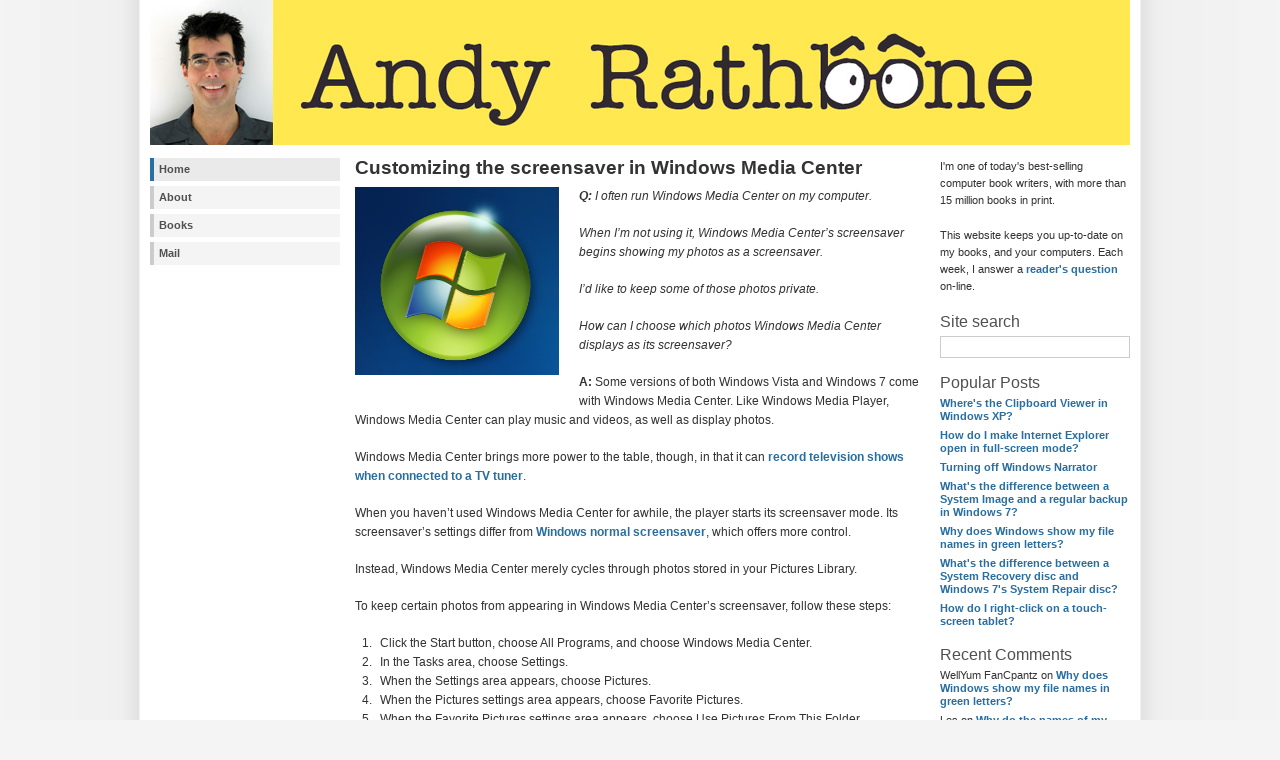

--- FILE ---
content_type: text/html; charset=UTF-8
request_url: https://www.andyrathbone.com/2012/03/05/customizing-the-screensaver-in-windows-media-center/
body_size: 9798
content:
<!DOCTYPE html PUBLIC "-//W3C//DTD XHTML 1.0 Strict//EN" "http://www.w3.org/TR/xhtml1/DTD/xhtml1-strict.dtd">
<html xmlns="http://www.w3.org/1999/xhtml" xml:lang="en" lang="en">
<head>
<meta http-equiv="content-type" content="text/html; charset=UTF-8" />
<meta name="description" content="Andy Rathbone - Writer of the &quot;Windows For Dummies&quot; series, Andy Rathbone answers a reader&#039;s question each week." />
<link href='http://www.andyrathbone.com/favicon.ico' rel='icon' type='image/vnd.microsoft.icon'/>
<meta name="msapplication-TileColor" content="#ffea00"/>
<meta name="msapplication-TileImage" content="c6391391-1027-4634-bbbe-2b738e8f33fa.png"/> 
<link rel="stylesheet" type="text/css" href="https://www.andyrathbone.com/wp-content/themes/wp-andreas01-wide/style.css" />
<link rel="alternate" type="application/rss+xml" title="RSS 2.0" href="https://www.andyrathbone.com/feed/" />
<link rel="alternate" type="text/xml" title="RSS .92" href="https://www.andyrathbone.com/feed/rss/" />
<link rel="alternate" type="application/atom+xml" title="Atom 0.3" href="https://www.andyrathbone.com/feed/atom/" />
<link rel="pingback" href="https://www.andyrathbone.com/xmlrpc.php" />
<title>Andy Rathbone &raquo; Customizing the screensaver in Windows Media Center</title>
<meta name="google-site-verification" content="ICVTO9-vjaX0-scKten11maJvp2BM-umDkVPAaxWfiY" />
<meta name='robots' content='max-image-preview:large' />
<link rel="alternate" type="application/rss+xml" title="Andy Rathbone &raquo; Customizing the screensaver in Windows Media Center Comments Feed" href="https://www.andyrathbone.com/2012/03/05/customizing-the-screensaver-in-windows-media-center/feed/" />
<link rel="alternate" title="oEmbed (JSON)" type="application/json+oembed" href="https://www.andyrathbone.com/wp-json/oembed/1.0/embed?url=https%3A%2F%2Fwww.andyrathbone.com%2F2012%2F03%2F05%2Fcustomizing-the-screensaver-in-windows-media-center%2F" />
<link rel="alternate" title="oEmbed (XML)" type="text/xml+oembed" href="https://www.andyrathbone.com/wp-json/oembed/1.0/embed?url=https%3A%2F%2Fwww.andyrathbone.com%2F2012%2F03%2F05%2Fcustomizing-the-screensaver-in-windows-media-center%2F&#038;format=xml" />
<style id='wp-img-auto-sizes-contain-inline-css' type='text/css'>
img:is([sizes=auto i],[sizes^="auto," i]){contain-intrinsic-size:3000px 1500px}
/*# sourceURL=wp-img-auto-sizes-contain-inline-css */
</style>
<style id='wp-emoji-styles-inline-css' type='text/css'>

	img.wp-smiley, img.emoji {
		display: inline !important;
		border: none !important;
		box-shadow: none !important;
		height: 1em !important;
		width: 1em !important;
		margin: 0 0.07em !important;
		vertical-align: -0.1em !important;
		background: none !important;
		padding: 0 !important;
	}
/*# sourceURL=wp-emoji-styles-inline-css */
</style>
<style id='wp-block-library-inline-css' type='text/css'>
:root{--wp-block-synced-color:#7a00df;--wp-block-synced-color--rgb:122,0,223;--wp-bound-block-color:var(--wp-block-synced-color);--wp-editor-canvas-background:#ddd;--wp-admin-theme-color:#007cba;--wp-admin-theme-color--rgb:0,124,186;--wp-admin-theme-color-darker-10:#006ba1;--wp-admin-theme-color-darker-10--rgb:0,107,160.5;--wp-admin-theme-color-darker-20:#005a87;--wp-admin-theme-color-darker-20--rgb:0,90,135;--wp-admin-border-width-focus:2px}@media (min-resolution:192dpi){:root{--wp-admin-border-width-focus:1.5px}}.wp-element-button{cursor:pointer}:root .has-very-light-gray-background-color{background-color:#eee}:root .has-very-dark-gray-background-color{background-color:#313131}:root .has-very-light-gray-color{color:#eee}:root .has-very-dark-gray-color{color:#313131}:root .has-vivid-green-cyan-to-vivid-cyan-blue-gradient-background{background:linear-gradient(135deg,#00d084,#0693e3)}:root .has-purple-crush-gradient-background{background:linear-gradient(135deg,#34e2e4,#4721fb 50%,#ab1dfe)}:root .has-hazy-dawn-gradient-background{background:linear-gradient(135deg,#faaca8,#dad0ec)}:root .has-subdued-olive-gradient-background{background:linear-gradient(135deg,#fafae1,#67a671)}:root .has-atomic-cream-gradient-background{background:linear-gradient(135deg,#fdd79a,#004a59)}:root .has-nightshade-gradient-background{background:linear-gradient(135deg,#330968,#31cdcf)}:root .has-midnight-gradient-background{background:linear-gradient(135deg,#020381,#2874fc)}:root{--wp--preset--font-size--normal:16px;--wp--preset--font-size--huge:42px}.has-regular-font-size{font-size:1em}.has-larger-font-size{font-size:2.625em}.has-normal-font-size{font-size:var(--wp--preset--font-size--normal)}.has-huge-font-size{font-size:var(--wp--preset--font-size--huge)}.has-text-align-center{text-align:center}.has-text-align-left{text-align:left}.has-text-align-right{text-align:right}.has-fit-text{white-space:nowrap!important}#end-resizable-editor-section{display:none}.aligncenter{clear:both}.items-justified-left{justify-content:flex-start}.items-justified-center{justify-content:center}.items-justified-right{justify-content:flex-end}.items-justified-space-between{justify-content:space-between}.screen-reader-text{border:0;clip-path:inset(50%);height:1px;margin:-1px;overflow:hidden;padding:0;position:absolute;width:1px;word-wrap:normal!important}.screen-reader-text:focus{background-color:#ddd;clip-path:none;color:#444;display:block;font-size:1em;height:auto;left:5px;line-height:normal;padding:15px 23px 14px;text-decoration:none;top:5px;width:auto;z-index:100000}html :where(.has-border-color){border-style:solid}html :where([style*=border-top-color]){border-top-style:solid}html :where([style*=border-right-color]){border-right-style:solid}html :where([style*=border-bottom-color]){border-bottom-style:solid}html :where([style*=border-left-color]){border-left-style:solid}html :where([style*=border-width]){border-style:solid}html :where([style*=border-top-width]){border-top-style:solid}html :where([style*=border-right-width]){border-right-style:solid}html :where([style*=border-bottom-width]){border-bottom-style:solid}html :where([style*=border-left-width]){border-left-style:solid}html :where(img[class*=wp-image-]){height:auto;max-width:100%}:where(figure){margin:0 0 1em}html :where(.is-position-sticky){--wp-admin--admin-bar--position-offset:var(--wp-admin--admin-bar--height,0px)}@media screen and (max-width:600px){html :where(.is-position-sticky){--wp-admin--admin-bar--position-offset:0px}}

/*# sourceURL=wp-block-library-inline-css */
</style><style id='global-styles-inline-css' type='text/css'>
:root{--wp--preset--aspect-ratio--square: 1;--wp--preset--aspect-ratio--4-3: 4/3;--wp--preset--aspect-ratio--3-4: 3/4;--wp--preset--aspect-ratio--3-2: 3/2;--wp--preset--aspect-ratio--2-3: 2/3;--wp--preset--aspect-ratio--16-9: 16/9;--wp--preset--aspect-ratio--9-16: 9/16;--wp--preset--color--black: #000000;--wp--preset--color--cyan-bluish-gray: #abb8c3;--wp--preset--color--white: #ffffff;--wp--preset--color--pale-pink: #f78da7;--wp--preset--color--vivid-red: #cf2e2e;--wp--preset--color--luminous-vivid-orange: #ff6900;--wp--preset--color--luminous-vivid-amber: #fcb900;--wp--preset--color--light-green-cyan: #7bdcb5;--wp--preset--color--vivid-green-cyan: #00d084;--wp--preset--color--pale-cyan-blue: #8ed1fc;--wp--preset--color--vivid-cyan-blue: #0693e3;--wp--preset--color--vivid-purple: #9b51e0;--wp--preset--gradient--vivid-cyan-blue-to-vivid-purple: linear-gradient(135deg,rgb(6,147,227) 0%,rgb(155,81,224) 100%);--wp--preset--gradient--light-green-cyan-to-vivid-green-cyan: linear-gradient(135deg,rgb(122,220,180) 0%,rgb(0,208,130) 100%);--wp--preset--gradient--luminous-vivid-amber-to-luminous-vivid-orange: linear-gradient(135deg,rgb(252,185,0) 0%,rgb(255,105,0) 100%);--wp--preset--gradient--luminous-vivid-orange-to-vivid-red: linear-gradient(135deg,rgb(255,105,0) 0%,rgb(207,46,46) 100%);--wp--preset--gradient--very-light-gray-to-cyan-bluish-gray: linear-gradient(135deg,rgb(238,238,238) 0%,rgb(169,184,195) 100%);--wp--preset--gradient--cool-to-warm-spectrum: linear-gradient(135deg,rgb(74,234,220) 0%,rgb(151,120,209) 20%,rgb(207,42,186) 40%,rgb(238,44,130) 60%,rgb(251,105,98) 80%,rgb(254,248,76) 100%);--wp--preset--gradient--blush-light-purple: linear-gradient(135deg,rgb(255,206,236) 0%,rgb(152,150,240) 100%);--wp--preset--gradient--blush-bordeaux: linear-gradient(135deg,rgb(254,205,165) 0%,rgb(254,45,45) 50%,rgb(107,0,62) 100%);--wp--preset--gradient--luminous-dusk: linear-gradient(135deg,rgb(255,203,112) 0%,rgb(199,81,192) 50%,rgb(65,88,208) 100%);--wp--preset--gradient--pale-ocean: linear-gradient(135deg,rgb(255,245,203) 0%,rgb(182,227,212) 50%,rgb(51,167,181) 100%);--wp--preset--gradient--electric-grass: linear-gradient(135deg,rgb(202,248,128) 0%,rgb(113,206,126) 100%);--wp--preset--gradient--midnight: linear-gradient(135deg,rgb(2,3,129) 0%,rgb(40,116,252) 100%);--wp--preset--font-size--small: 13px;--wp--preset--font-size--medium: 20px;--wp--preset--font-size--large: 36px;--wp--preset--font-size--x-large: 42px;--wp--preset--spacing--20: 0.44rem;--wp--preset--spacing--30: 0.67rem;--wp--preset--spacing--40: 1rem;--wp--preset--spacing--50: 1.5rem;--wp--preset--spacing--60: 2.25rem;--wp--preset--spacing--70: 3.38rem;--wp--preset--spacing--80: 5.06rem;--wp--preset--shadow--natural: 6px 6px 9px rgba(0, 0, 0, 0.2);--wp--preset--shadow--deep: 12px 12px 50px rgba(0, 0, 0, 0.4);--wp--preset--shadow--sharp: 6px 6px 0px rgba(0, 0, 0, 0.2);--wp--preset--shadow--outlined: 6px 6px 0px -3px rgb(255, 255, 255), 6px 6px rgb(0, 0, 0);--wp--preset--shadow--crisp: 6px 6px 0px rgb(0, 0, 0);}:where(.is-layout-flex){gap: 0.5em;}:where(.is-layout-grid){gap: 0.5em;}body .is-layout-flex{display: flex;}.is-layout-flex{flex-wrap: wrap;align-items: center;}.is-layout-flex > :is(*, div){margin: 0;}body .is-layout-grid{display: grid;}.is-layout-grid > :is(*, div){margin: 0;}:where(.wp-block-columns.is-layout-flex){gap: 2em;}:where(.wp-block-columns.is-layout-grid){gap: 2em;}:where(.wp-block-post-template.is-layout-flex){gap: 1.25em;}:where(.wp-block-post-template.is-layout-grid){gap: 1.25em;}.has-black-color{color: var(--wp--preset--color--black) !important;}.has-cyan-bluish-gray-color{color: var(--wp--preset--color--cyan-bluish-gray) !important;}.has-white-color{color: var(--wp--preset--color--white) !important;}.has-pale-pink-color{color: var(--wp--preset--color--pale-pink) !important;}.has-vivid-red-color{color: var(--wp--preset--color--vivid-red) !important;}.has-luminous-vivid-orange-color{color: var(--wp--preset--color--luminous-vivid-orange) !important;}.has-luminous-vivid-amber-color{color: var(--wp--preset--color--luminous-vivid-amber) !important;}.has-light-green-cyan-color{color: var(--wp--preset--color--light-green-cyan) !important;}.has-vivid-green-cyan-color{color: var(--wp--preset--color--vivid-green-cyan) !important;}.has-pale-cyan-blue-color{color: var(--wp--preset--color--pale-cyan-blue) !important;}.has-vivid-cyan-blue-color{color: var(--wp--preset--color--vivid-cyan-blue) !important;}.has-vivid-purple-color{color: var(--wp--preset--color--vivid-purple) !important;}.has-black-background-color{background-color: var(--wp--preset--color--black) !important;}.has-cyan-bluish-gray-background-color{background-color: var(--wp--preset--color--cyan-bluish-gray) !important;}.has-white-background-color{background-color: var(--wp--preset--color--white) !important;}.has-pale-pink-background-color{background-color: var(--wp--preset--color--pale-pink) !important;}.has-vivid-red-background-color{background-color: var(--wp--preset--color--vivid-red) !important;}.has-luminous-vivid-orange-background-color{background-color: var(--wp--preset--color--luminous-vivid-orange) !important;}.has-luminous-vivid-amber-background-color{background-color: var(--wp--preset--color--luminous-vivid-amber) !important;}.has-light-green-cyan-background-color{background-color: var(--wp--preset--color--light-green-cyan) !important;}.has-vivid-green-cyan-background-color{background-color: var(--wp--preset--color--vivid-green-cyan) !important;}.has-pale-cyan-blue-background-color{background-color: var(--wp--preset--color--pale-cyan-blue) !important;}.has-vivid-cyan-blue-background-color{background-color: var(--wp--preset--color--vivid-cyan-blue) !important;}.has-vivid-purple-background-color{background-color: var(--wp--preset--color--vivid-purple) !important;}.has-black-border-color{border-color: var(--wp--preset--color--black) !important;}.has-cyan-bluish-gray-border-color{border-color: var(--wp--preset--color--cyan-bluish-gray) !important;}.has-white-border-color{border-color: var(--wp--preset--color--white) !important;}.has-pale-pink-border-color{border-color: var(--wp--preset--color--pale-pink) !important;}.has-vivid-red-border-color{border-color: var(--wp--preset--color--vivid-red) !important;}.has-luminous-vivid-orange-border-color{border-color: var(--wp--preset--color--luminous-vivid-orange) !important;}.has-luminous-vivid-amber-border-color{border-color: var(--wp--preset--color--luminous-vivid-amber) !important;}.has-light-green-cyan-border-color{border-color: var(--wp--preset--color--light-green-cyan) !important;}.has-vivid-green-cyan-border-color{border-color: var(--wp--preset--color--vivid-green-cyan) !important;}.has-pale-cyan-blue-border-color{border-color: var(--wp--preset--color--pale-cyan-blue) !important;}.has-vivid-cyan-blue-border-color{border-color: var(--wp--preset--color--vivid-cyan-blue) !important;}.has-vivid-purple-border-color{border-color: var(--wp--preset--color--vivid-purple) !important;}.has-vivid-cyan-blue-to-vivid-purple-gradient-background{background: var(--wp--preset--gradient--vivid-cyan-blue-to-vivid-purple) !important;}.has-light-green-cyan-to-vivid-green-cyan-gradient-background{background: var(--wp--preset--gradient--light-green-cyan-to-vivid-green-cyan) !important;}.has-luminous-vivid-amber-to-luminous-vivid-orange-gradient-background{background: var(--wp--preset--gradient--luminous-vivid-amber-to-luminous-vivid-orange) !important;}.has-luminous-vivid-orange-to-vivid-red-gradient-background{background: var(--wp--preset--gradient--luminous-vivid-orange-to-vivid-red) !important;}.has-very-light-gray-to-cyan-bluish-gray-gradient-background{background: var(--wp--preset--gradient--very-light-gray-to-cyan-bluish-gray) !important;}.has-cool-to-warm-spectrum-gradient-background{background: var(--wp--preset--gradient--cool-to-warm-spectrum) !important;}.has-blush-light-purple-gradient-background{background: var(--wp--preset--gradient--blush-light-purple) !important;}.has-blush-bordeaux-gradient-background{background: var(--wp--preset--gradient--blush-bordeaux) !important;}.has-luminous-dusk-gradient-background{background: var(--wp--preset--gradient--luminous-dusk) !important;}.has-pale-ocean-gradient-background{background: var(--wp--preset--gradient--pale-ocean) !important;}.has-electric-grass-gradient-background{background: var(--wp--preset--gradient--electric-grass) !important;}.has-midnight-gradient-background{background: var(--wp--preset--gradient--midnight) !important;}.has-small-font-size{font-size: var(--wp--preset--font-size--small) !important;}.has-medium-font-size{font-size: var(--wp--preset--font-size--medium) !important;}.has-large-font-size{font-size: var(--wp--preset--font-size--large) !important;}.has-x-large-font-size{font-size: var(--wp--preset--font-size--x-large) !important;}
/*# sourceURL=global-styles-inline-css */
</style>

<style id='classic-theme-styles-inline-css' type='text/css'>
/*! This file is auto-generated */
.wp-block-button__link{color:#fff;background-color:#32373c;border-radius:9999px;box-shadow:none;text-decoration:none;padding:calc(.667em + 2px) calc(1.333em + 2px);font-size:1.125em}.wp-block-file__button{background:#32373c;color:#fff;text-decoration:none}
/*# sourceURL=/wp-includes/css/classic-themes.min.css */
</style>
<link rel='stylesheet' id='contact-form-7-css' href='https://www.andyrathbone.com/wp-content/plugins/contact-form-7/includes/css/styles.css?ver=6.1' type='text/css' media='all' />
<link rel="https://api.w.org/" href="https://www.andyrathbone.com/wp-json/" /><link rel="alternate" title="JSON" type="application/json" href="https://www.andyrathbone.com/wp-json/wp/v2/posts/3478" /><link rel="EditURI" type="application/rsd+xml" title="RSD" href="https://www.andyrathbone.com/xmlrpc.php?rsd" />
<meta name="generator" content="WordPress 6.9" />
<link rel="canonical" href="https://www.andyrathbone.com/2012/03/05/customizing-the-screensaver-in-windows-media-center/" />
<link rel='shortlink' href='http://wp.me/p12BRM-U6' />
<style type="text/css">.recentcomments a{display:inline !important;padding:0 !important;margin:0 !important;}</style></head>

<body>
<div id="wrap">

<a href="https://www.andyrathbone.com"><img id="frontphoto" src="https://www.andyrathbone.com/wp-content/themes/wp-andreas01-wide/img/front.jpg" alt="Welcome to Andy Rathbone's Web site" /></a>

<div id="leftside">

<h2 class="hide">Site menu:</h2>
<ul class="page">
<li class="page_item current_page_item"><a href="https://www.andyrathbone.com">Home</a></li>
<li class="page_item page-item-2"><a href="https://www.andyrathbone.com/about/">About</a></li>
<li class="page_item page-item-10 page_item_has_children"><a href="https://www.andyrathbone.com/books/">Books</a></li>
<li class="page_item page-item-14 page_item_has_children"><a href="https://www.andyrathbone.com/mail/">Mail</a></li>
</ul>

</div><div id="extras">
<p>I'm one of today's best-selling computer book writers, with more than 15 million books in print.</p>
<p>This website keeps you up-to-date on my books, and your computers. Each week, I answer a <a href="https://www.andyrathbone.com/mail/computing-problems/">reader's question</a> on-line.</p>
<h2>Site search</h2>
<form method="get" id="searchform" action="/index.php">
<div>
<label for="s">Search for:</label>
<input type="text" value="" name="s" id="s" size="14" />
<input type="hidden" id="searchsubmit" value="Search" />
</div>
</form><h2>Popular Posts</h2>
<ul class='wppp_list'>
	<li><a href='https://www.andyrathbone.com/2009/08/24/wheres-the-clipboard-viewer-in-windows-xp/' title='Where&#039;s the Clipboard Viewer in Windows XP?'>Where&#039;s the Clipboard Viewer in Windows XP?</a></li>
	<li><a href='https://www.andyrathbone.com/2010/04/02/how-do-i-make-internet-explorer-open-in-full-screen-mode/' title='How do I make Internet Explorer open in full-screen mode?'>How do I make Internet Explorer open in full-screen mode?</a></li>
	<li><a href='https://www.andyrathbone.com/2009/10/26/turning-off-vistas-narrator/' title='Turning off Windows Narrator'>Turning off Windows Narrator</a></li>
	<li><a href='https://www.andyrathbone.com/2010/02/19/system-image-vs-regular-backup-in-windows-7/' title='What&#039;s the difference between a System Image and a regular backup in Windows 7?'>What&#039;s the difference between a System Image and a regular backup in Windows 7?</a></li>
	<li><a href='https://www.andyrathbone.com/2012/01/30/why-does-windows-show-my-file-names-in-green-letters/' title='Why does Windows show my file names in green letters?'>Why does Windows show my file names in green letters?</a></li>
	<li><a href='https://www.andyrathbone.com/2009/12/21/the-difference-betweensystem-recovery-discs-and-windows-7s-system-repair-disc/' title='What&#039;s the difference between a System Recovery disc and Windows 7&#039;s System Repair disc?'>What&#039;s the difference between a System Recovery disc and Windows 7&#039;s System Repair disc?</a></li>
	<li><a href='https://www.andyrathbone.com/2012/03/12/how-do-i-right-click-on-a-touch-screen-tablet/' title='How do I right-click on a touch-screen tablet?'>How do I right-click on a touch-screen tablet?</a></li>
</ul>
<h2>Recent Comments</h2><ul id="recentcomments"><li class="recentcomments"><span class="comment-author-link">WellYum FanCpantz</span> on <a href="https://www.andyrathbone.com/2012/01/30/why-does-windows-show-my-file-names-in-green-letters/comment-page-2/#comment-1785076">Why does Windows show my file names in green letters?</a></li><li class="recentcomments"><span class="comment-author-link">Les</span> on <a href="https://www.andyrathbone.com/2010/02/23/why-do-the-names-of-my-music-files-keep-changing/comment-page-1/#comment-1765128">Why do the names of my music files keep changing?</a></li><li class="recentcomments"><span class="comment-author-link">Radix</span> on <a href="https://www.andyrathbone.com/2012/01/30/why-does-windows-show-my-file-names-in-green-letters/comment-page-2/#comment-1744680">Why does Windows show my file names in green letters?</a></li><li class="recentcomments"><span class="comment-author-link">kirk nelson</span> on <a href="https://www.andyrathbone.com/2012/01/30/why-does-windows-show-my-file-names-in-green-letters/comment-page-2/#comment-1509275">Why does Windows show my file names in green letters?</a></li><li class="recentcomments"><span class="comment-author-link"><a href="http://cabjones.com" class="url" rel="ugc external nofollow">cab jones</a></span> on <a href="https://www.andyrathbone.com/2011/01/31/shrinking-or-resizing-a-photo-and-mailing-it-in-windows-7/comment-page-1/#comment-1382563">Shrinking or resizing a photo and e-mailing it in Windows 7</a></li></ul><h2>Categories</h2>
			<ul>
					<li class="cat-item cat-item-260"><a href="https://www.andyrathbone.com/topics/books/">Books</a> (44)
<ul class='children'>
	<li class="cat-item cat-item-588"><a href="https://www.andyrathbone.com/topics/books/motorola-xoom-for-dummies/">Motorola Xoom For Dummies</a> (1)
</li>
	<li class="cat-item cat-item-591"><a href="https://www.andyrathbone.com/topics/books/surface-for-dummies/">Surface For Dummies</a> (7)
</li>
	<li class="cat-item cat-item-258"><a href="https://www.andyrathbone.com/topics/books/upgrading-and-fixing-computers-do-it-yourself-for-dummies/">Upgrading and Fixing Computers Do-It-Yourself For Dummies</a> (10)
</li>
	<li class="cat-item cat-item-9"><a href="https://www.andyrathbone.com/topics/books/upgrading-and-fixing-pcs-for-dummies/">Upgrading and Fixing PCs For Dummies</a> (4)
</li>
	<li class="cat-item cat-item-668"><a href="https://www.andyrathbone.com/topics/books/windows-10-for-dummies/">Windows 10 For Dummies</a> (1)
</li>
	<li class="cat-item cat-item-684"><a href="https://www.andyrathbone.com/topics/books/windows-10-for-dummies-2/">Windows 10 For Dummies Second Edition</a> (2)
</li>
	<li class="cat-item cat-item-695"><a href="https://www.andyrathbone.com/topics/books/windows-11-for-dummies-books/">Windows 11 For Dummies</a> (1)
</li>
	<li class="cat-item cat-item-55"><a href="https://www.andyrathbone.com/topics/books/windows-7-for-dummies/">Windows 7 for Dummies</a> (15)
</li>
	<li class="cat-item cat-item-569"><a href="https://www.andyrathbone.com/topics/books/windows-8-for-dummies/">Windows 8 For Dummies</a> (9)
</li>
	<li class="cat-item cat-item-601"><a href="https://www.andyrathbone.com/topics/books/windows-8-for-tablets-for-dummies/">Windows 8 For Tablets For Dummies</a> (4)
</li>
	<li class="cat-item cat-item-660"><a href="https://www.andyrathbone.com/topics/books/windows-8-1-for-dummies/">Windows 8.1 For Dummies</a> (3)
</li>
	<li class="cat-item cat-item-354"><a href="https://www.andyrathbone.com/topics/books/windows-xp-for-dummies-second-edition/">Windows XP For Dummies, Second Edition</a> (3)
</li>
</ul>
</li>
	<li class="cat-item cat-item-440"><a href="https://www.andyrathbone.com/topics/email/">Email</a> (11)
</li>
	<li class="cat-item cat-item-111"><a href="https://www.andyrathbone.com/topics/error-message/">Error message</a> (17)
</li>
	<li class="cat-item cat-item-112"><a href="https://www.andyrathbone.com/topics/free-software/">Free software</a> (13)
</li>
	<li class="cat-item cat-item-5"><a href="https://www.andyrathbone.com/topics/hardware/">Hardware</a> (25)
</li>
	<li class="cat-item cat-item-232"><a href="https://www.andyrathbone.com/topics/internet/">Internet</a> (19)
</li>
	<li class="cat-item cat-item-157"><a href="https://www.andyrathbone.com/topics/networking/">Networking</a> (2)
</li>
	<li class="cat-item cat-item-457"><a href="https://www.andyrathbone.com/topics/privacy/">Privacy</a> (8)
</li>
	<li class="cat-item cat-item-173"><a href="https://www.andyrathbone.com/topics/safety/">Safety</a> (11)
</li>
	<li class="cat-item cat-item-269"><a href="https://www.andyrathbone.com/topics/software/">Software</a> (20)
</li>
	<li class="cat-item cat-item-116"><a href="https://www.andyrathbone.com/topics/spreadsheet/">Spreadsheet</a> (1)
</li>
	<li class="cat-item cat-item-589"><a href="https://www.andyrathbone.com/topics/tablets/">Tablets</a> (3)
</li>
	<li class="cat-item cat-item-102"><a href="https://www.andyrathbone.com/topics/training/">Training</a> (3)
</li>
	<li class="cat-item cat-item-597"><a href="https://www.andyrathbone.com/topics/different-versions-of-windows/">Windows versions</a> (141)
<ul class='children'>
	<li class="cat-item cat-item-683"><a href="https://www.andyrathbone.com/topics/different-versions-of-windows/windows-10/">Windows 10</a> (2)
</li>
	<li class="cat-item cat-item-694"><a href="https://www.andyrathbone.com/topics/different-versions-of-windows/windows-11-for-dummies/">Windows 11 For Dummies</a> (1)
</li>
	<li class="cat-item cat-item-6"><a href="https://www.andyrathbone.com/topics/different-versions-of-windows/windows-7/">Windows 7</a> (86)
</li>
	<li class="cat-item cat-item-573"><a href="https://www.andyrathbone.com/topics/different-versions-of-windows/windows-8/">Windows 8</a> (17)
</li>
	<li class="cat-item cat-item-648"><a href="https://www.andyrathbone.com/topics/different-versions-of-windows/windows-8-1/">Windows 8.1</a> (4)
</li>
	<li class="cat-item cat-item-331"><a href="https://www.andyrathbone.com/topics/different-versions-of-windows/windows-98/">Windows 98</a> (3)
</li>
	<li class="cat-item cat-item-594"><a href="https://www.andyrathbone.com/topics/different-versions-of-windows/windows-rt/">Windows RT</a> (3)
</li>
	<li class="cat-item cat-item-8"><a href="https://www.andyrathbone.com/topics/different-versions-of-windows/windows-vista/">Windows Vista</a> (53)
</li>
	<li class="cat-item cat-item-7"><a href="https://www.andyrathbone.com/topics/different-versions-of-windows/windows-xp/">Windows XP</a> (56)
</li>
</ul>
</li>
			</ul>

			</div>
<div id="content">

<div class="post">
<h2>Customizing the screensaver in Windows Media Center</h2>

<div class="contenttext">
<p><em><strong><img decoding="async" class="alignleft size-full wp-image-3825" title="Windows Media Center" src="https://www.andyrathbone.com/wp-content/uploads/2012/03/wmc.png" alt="" width="204" height="188" />Q: </strong>I often run Windows Media Center on my computer.</em></p>
<p><em>When I&#8217;m not using it, Windows Media Center&#8217;s screensaver begins showing my photos as a screensaver.</em></p>
<p><em>I&#8217;d like to keep some of those photos private.</em></p>
<p><em>How can I choose which photos Windows Media Center displays as its screensaver?</em></p>
<p><strong>A: </strong>Some versions of both Windows Vista and Windows 7 come with Windows Media Center. Like Windows Media Player, Windows Media Center can play music and videos, as well as display photos.</p>
<p>Windows Media Center brings more power to the table, though, in that it can <a href="https://www.andyrathbone.com/2010/07/12/recording-hdtv-from-an-antenna-on-a-pc-laptop-or-netbook/">record television shows when connected to a TV tuner</a>.</p>
<p>When you haven&#8217;t used Windows Media Center for awhile, the player starts its screensaver mode. Its screensaver&#8217;s settings differ from <a href="https://www.andyrathbone.com/2009/12/18/choosing-your-own-photos-for-windows-7s-screensaver/">Windows normal screensaver</a>, which offers more control.</p>
<p>Instead, Windows Media Center merely cycles through photos stored in your Pictures Library.</p>
<p>To keep certain photos from appearing in Windows Media Center’s screensaver, follow these steps:<span id="more-3478"></span></p>
<ol>
<li>Click the Start button, choose All Programs, and choose Windows Media Center.</li>
<li>In the Tasks area, choose Settings.</li>
<li>When the Settings area appears, choose Pictures.</li>
<li>When the Pictures settings area appears, choose Favorite Pictures.</li>
<li>When the Favorite Pictures settings area appears, choose Use Pictures From This Folder.</li>
<li>Choose the first option, C:\Users\Public\Pictures.</li>
<li>Choose Save.</li>
</ol>
<p>Those steps tell Windows Media Center to show only pictures inside your Public Pictures folder. (You can choose any folder you wish in Step 6. Here, I&#8217;m choosing the Public Pictures folder because it&#8217;s designed for holding photos that you <em>want</em> to make public. Any photos stored here are available to people using your computer, as well as your home network.)</p>
<p>Now, go into your Public Pictures folder and remove the photos that shouldn’t appear in Windows Media Center’s screen saver:</p>
<ol>
<li>In Windows 7, open any folder.</li>
<li>In the right-pane’s Libraries area, click the little arrow to the left of the word Pictures.</li>
<li>When the drop-down menu from the Pictures library appears, choose Public Pictures.</li>
<li>Find the photos that you want to remove from the screensaver, and move them into the My Pictures folder.</li>
</ol>
<p>By storing photos meant for public viewing inside your Public Pictures folder, you&#8217;ll avoid problems later.</p>
</div>

<p class="postinfo"><strong>Posted:</strong> March 5th, 2012 under <a href="https://www.andyrathbone.com/topics/privacy/" rel="category tag">Privacy</a>, <a href="https://www.andyrathbone.com/topics/different-versions-of-windows/windows-7/" rel="category tag">Windows 7</a>, <a href="https://www.andyrathbone.com/topics/different-versions-of-windows/windows-vista/" rel="category tag">Windows Vista</a>.<br />
Tags: <a href="https://www.andyrathbone.com/tag/privacy-2/" rel="tag">privacy</a>, <a href="https://www.andyrathbone.com/tag/screen-saver/" rel="tag">screen saver</a>, <a href="https://www.andyrathbone.com/tag/windows-media-center/" rel="tag">windows media center</a></p>

<div class="navigation">
<p><span class="prevlink">&laquo; <a href="https://www.andyrathbone.com/2012/02/27/sharing-files-and-photos-between-accounts-on-the-same-computer/" rel="prev">Previous post</a></span>
<span class="nextlink"><a href="https://www.andyrathbone.com/2012/03/12/how-do-i-right-click-on-a-touch-screen-tablet/" rel="next">Next post</a> &raquo;</span></p>
</div>



<div id="respond">
<h2>Write a comment</h2>
<form action="https://www.andyrathbone.com/wp-comments-post.php" method="post" id="commentform">
<p><label for="author">Name:</label><br />
<input type="text" name="author" id="author" value="" tabindex="1" /></p>
<p><label for="email">E-mail:</label><br />
<input type="text" name="email" id="email" value="" tabindex="2" /></p>
<p><label for="url">URL:</label><br />
<input type="text" name="url" id="url" value="" tabindex="3" /></p>

<p><label for="comment">Message:</label><br />
<textarea name="comment" id="comment" cols="45" rows="4" tabindex="4"></textarea></p>
<p><input type="hidden" name="comment_post_ID" value="3478" />
<input type="submit" name="submit" value="Submit!" class="button" tabindex="5" /></p>
<p><p style="display: none;"><input type="hidden" id="akismet_comment_nonce" name="akismet_comment_nonce" value="f20bde65b3" /></p><p style="display: none !important;" class="akismet-fields-container" data-prefix="ak_"><label>&#916;<textarea name="ak_hp_textarea" cols="45" rows="8" maxlength="100"></textarea></label><input type="hidden" id="ak_js_1" name="ak_js" value="123"/><script>document.getElementById( "ak_js_1" ).setAttribute( "value", ( new Date() ).getTime() );</script></p></p>
</form>
</div>


</div>
</div>

<div id="footer">
<p><span class="credits">&copy; 2026 <a href="https://www.andyrathbone.com">Andy Rathbone</a> - <a href="https://www.andyrathbone.com/feed/">Entries (RSS)</a> - <a href="https://www.andyrathbone.com/comments/feed/">Comments (RSS)</a> - <a href="https://www.andyrathbone.com/wp-login.php">Log in</a></span><br />Powered by <a href="http://wordpress.org/">WordPress</a> - <a href="http://andreasviklund.com/wordpress-themes/">Theme design</a> by <a href="http://andreasviklund.com/" title="Original theme design by Andreas Viklund">Andreas Viklund</a></p>
</div>
<script type="speculationrules">
{"prefetch":[{"source":"document","where":{"and":[{"href_matches":"/*"},{"not":{"href_matches":["/wp-*.php","/wp-admin/*","/wp-content/uploads/*","/wp-content/*","/wp-content/plugins/*","/wp-content/themes/wp-andreas01-wide/*","/*\\?(.+)"]}},{"not":{"selector_matches":"a[rel~=\"nofollow\"]"}},{"not":{"selector_matches":".no-prefetch, .no-prefetch a"}}]},"eagerness":"conservative"}]}
</script>
<script type="text/javascript" src="https://www.andyrathbone.com/wp-includes/js/dist/hooks.min.js?ver=dd5603f07f9220ed27f1" id="wp-hooks-js"></script>
<script type="text/javascript" src="https://www.andyrathbone.com/wp-includes/js/dist/i18n.min.js?ver=c26c3dc7bed366793375" id="wp-i18n-js"></script>
<script type="text/javascript" id="wp-i18n-js-after">
/* <![CDATA[ */
wp.i18n.setLocaleData( { 'text direction\u0004ltr': [ 'ltr' ] } );
//# sourceURL=wp-i18n-js-after
/* ]]> */
</script>
<script type="text/javascript" src="https://www.andyrathbone.com/wp-content/plugins/contact-form-7/includes/swv/js/index.js?ver=6.1" id="swv-js"></script>
<script type="text/javascript" id="contact-form-7-js-before">
/* <![CDATA[ */
var wpcf7 = {
    "api": {
        "root": "https:\/\/www.andyrathbone.com\/wp-json\/",
        "namespace": "contact-form-7\/v1"
    }
};
//# sourceURL=contact-form-7-js-before
/* ]]> */
</script>
<script type="text/javascript" src="https://www.andyrathbone.com/wp-content/plugins/contact-form-7/includes/js/index.js?ver=6.1" id="contact-form-7-js"></script>
<script defer type="text/javascript" src="https://www.andyrathbone.com/wp-content/plugins/akismet/_inc/akismet-frontend.js?ver=1753713904" id="akismet-frontend-js"></script>
<script id="wp-emoji-settings" type="application/json">
{"baseUrl":"https://s.w.org/images/core/emoji/17.0.2/72x72/","ext":".png","svgUrl":"https://s.w.org/images/core/emoji/17.0.2/svg/","svgExt":".svg","source":{"concatemoji":"https://www.andyrathbone.com/wp-includes/js/wp-emoji-release.min.js?ver=6.9"}}
</script>
<script type="module">
/* <![CDATA[ */
/*! This file is auto-generated */
const a=JSON.parse(document.getElementById("wp-emoji-settings").textContent),o=(window._wpemojiSettings=a,"wpEmojiSettingsSupports"),s=["flag","emoji"];function i(e){try{var t={supportTests:e,timestamp:(new Date).valueOf()};sessionStorage.setItem(o,JSON.stringify(t))}catch(e){}}function c(e,t,n){e.clearRect(0,0,e.canvas.width,e.canvas.height),e.fillText(t,0,0);t=new Uint32Array(e.getImageData(0,0,e.canvas.width,e.canvas.height).data);e.clearRect(0,0,e.canvas.width,e.canvas.height),e.fillText(n,0,0);const a=new Uint32Array(e.getImageData(0,0,e.canvas.width,e.canvas.height).data);return t.every((e,t)=>e===a[t])}function p(e,t){e.clearRect(0,0,e.canvas.width,e.canvas.height),e.fillText(t,0,0);var n=e.getImageData(16,16,1,1);for(let e=0;e<n.data.length;e++)if(0!==n.data[e])return!1;return!0}function u(e,t,n,a){switch(t){case"flag":return n(e,"\ud83c\udff3\ufe0f\u200d\u26a7\ufe0f","\ud83c\udff3\ufe0f\u200b\u26a7\ufe0f")?!1:!n(e,"\ud83c\udde8\ud83c\uddf6","\ud83c\udde8\u200b\ud83c\uddf6")&&!n(e,"\ud83c\udff4\udb40\udc67\udb40\udc62\udb40\udc65\udb40\udc6e\udb40\udc67\udb40\udc7f","\ud83c\udff4\u200b\udb40\udc67\u200b\udb40\udc62\u200b\udb40\udc65\u200b\udb40\udc6e\u200b\udb40\udc67\u200b\udb40\udc7f");case"emoji":return!a(e,"\ud83e\u1fac8")}return!1}function f(e,t,n,a){let r;const o=(r="undefined"!=typeof WorkerGlobalScope&&self instanceof WorkerGlobalScope?new OffscreenCanvas(300,150):document.createElement("canvas")).getContext("2d",{willReadFrequently:!0}),s=(o.textBaseline="top",o.font="600 32px Arial",{});return e.forEach(e=>{s[e]=t(o,e,n,a)}),s}function r(e){var t=document.createElement("script");t.src=e,t.defer=!0,document.head.appendChild(t)}a.supports={everything:!0,everythingExceptFlag:!0},new Promise(t=>{let n=function(){try{var e=JSON.parse(sessionStorage.getItem(o));if("object"==typeof e&&"number"==typeof e.timestamp&&(new Date).valueOf()<e.timestamp+604800&&"object"==typeof e.supportTests)return e.supportTests}catch(e){}return null}();if(!n){if("undefined"!=typeof Worker&&"undefined"!=typeof OffscreenCanvas&&"undefined"!=typeof URL&&URL.createObjectURL&&"undefined"!=typeof Blob)try{var e="postMessage("+f.toString()+"("+[JSON.stringify(s),u.toString(),c.toString(),p.toString()].join(",")+"));",a=new Blob([e],{type:"text/javascript"});const r=new Worker(URL.createObjectURL(a),{name:"wpTestEmojiSupports"});return void(r.onmessage=e=>{i(n=e.data),r.terminate(),t(n)})}catch(e){}i(n=f(s,u,c,p))}t(n)}).then(e=>{for(const n in e)a.supports[n]=e[n],a.supports.everything=a.supports.everything&&a.supports[n],"flag"!==n&&(a.supports.everythingExceptFlag=a.supports.everythingExceptFlag&&a.supports[n]);var t;a.supports.everythingExceptFlag=a.supports.everythingExceptFlag&&!a.supports.flag,a.supports.everything||((t=a.source||{}).concatemoji?r(t.concatemoji):t.wpemoji&&t.twemoji&&(r(t.twemoji),r(t.wpemoji)))});
//# sourceURL=https://www.andyrathbone.com/wp-includes/js/wp-emoji-loader.min.js
/* ]]> */
</script>
<!--stats_footer_test--><script src="https://stats.wordpress.com/e-202605.js" type="text/javascript"></script>
<script type="text/javascript">
st_go({blog:'15398554',v:'ext',post:'3478'});
var load_cmc = function(){linktracker_init(15398554,3478,2);};
if ( typeof addLoadEvent != 'undefined' ) addLoadEvent(load_cmc);
else load_cmc();
</script>
</div>
<script type="text/javascript">
var gaJsHost = (("https:" == document.location.protocol) ? "https://ssl." : "http://www.");
document.write(unescape("%3Cscript src='" + gaJsHost + "google-analytics.com/ga.js' type='text/javascript'%3E%3C/script%3E"));
</script>
<script type="text/javascript">
try{
var pageTracker = _gat._getTracker("UA-526477-1");
pageTracker._trackPageview();
} catch(err) {}
</script>
</body>
</html>

--- FILE ---
content_type: text/css
request_url: https://www.andyrathbone.com/wp-content/themes/wp-andreas01-wide/style.css
body_size: 1936
content:
/*
Theme Name: WP-Andreas01-Wide
Theme URI: http://andreasviklund.com/wordpress-themes/
Description: Updated for WordPress v2.6, now supporting tags, gravatars and other useful features. Originally based on the classic <a href="http://andreasviklund.com/templates/andreas01/">andreas01 CSS template</a>. Valid XHTML 1.0 Strict and CSS. Public domain. Modified by Jason Cole to make it wider.
Version: 2.0
Author: Andreas Viklund
Author URI: http://andreasviklund.com/
Tags: 2 columns, 3 columns, white, widgets, fixed width, 1024px, andreas
*/

/* Body */
* {margin:0; padding:0;}
body {background:#f4f4f4 url(img/bg.gif) top center repeat-y; color:#303030; font:76% Verdana,Tahoma,Arial,sans-serif;}
#wrap {background-color:#fff; color:#333; margin:0 auto; width:980px;}

/* Links */
a {background-color:inherit; color:#286ea0; font-weight:bold; text-decoration:none;}
a:hover {background-color:inherit; color:#286ea0; font-weight:bold; text-decoration:underline;}
a img {border:0;}

/* Header */
#header {margin:10px 0 0;}
#header h1 {background-color:inherit; color:#555; float:left; font-size:2em; letter-spacing:-1px; margin:0 0 10px; width: 460px;}
#header h1 a {background-color:inherit; color:#555; text-decoration:none;}
#header p {background-color:inherit; color:#777; float:right; font-size:1.1em; font-weight:bold; line-height:1.3em; margin:6px 0 0; text-align: right; width:510px;}
#frontphoto {margin:0 0 10px;}

/* Sidebars */
#leftside {clear:left; float:left; line-height:1.5em; margin:0 0 5px; padding:0; width:190px;}
#extras {float:right; line-height:1.4em; margin:0 0 5px; padding:0; width:190px;}
#leftside p, #leftside ul, #leftside div.textwidget, #extras p, #extras ul, #extras div.textwidget {font-size:0.9em; margin:0 0 18px;}
#leftside li, #extras li {line-height:1.2em; list-style:none; margin:0 0 6px;}
#leftside ul ul, #extras ul ul {margin:6px 0 0 10px;}
#leftside ul ul li, #extras ul ul li {margin:0 0 4px;}
#leftside ul ul li a, #extras ul ul li a {font-weight:normal;}
#leftside ul.linklist, #extras ul.linklist {font-size:1em;}
#leftside ul.linklist ul, #extras ul.linklist ul {margin:0 0 20px;}
#leftside ul.linklist ul li a, #extras ul.linklist ul li a {font-weight:bold;}
#leftside h2, #leftside ul.linklist li h2, #leftside h3, #extras h2, #extras ul.linklist li h2, #extras h3, table#wp-calendar caption {background-color:inherit; color:#505050; font-size:1.3em; font-weight:normal; text-align:left; margin:0 0 6px;}
#leftside label, #extras label {display:none;}

/* Main menu */
ul.page {list-style:none; margin:0 0 20px; width:190px;}
ul.page li {display:inline; line-height:1.4em; width:190px;}
ul.page li a {background-color:#f4f4f4; border-left:4px solid #cccccc; color:#505050; float:left; font-weight:bold; margin-bottom:5px; padding:5px 1px 5px 5px; text-decoration:none; width:180px;}
ul.page li a:hover, ul.page li.current_page_item a {background-color:#eaeaea; border-left:4px solid #286ea0; color:#505050;}
ul.page ul {font-size:0.9em; margin:0 0 0 15px; padding:0 0 5px; width:175px;}
ul.page ul a {padding:3px 1px 3px 5px; width:165px;}
ul.page ul ul {width:163px;}
ul.page ul ul a {width:150px;}

/* Content */
#content {line-height:1.6em; margin:0 205px 5px; padding:0;}
#contentwide {line-height:1.6em; margin:0 0 5px 200px; padding:0;}
#content h2,#contentwide h2 {font-size:1.6em; margin:0 0 10px;}
#content h3,#contentwide h3 {font-size:1.4em; margin:0 0 8px;}
/*#content img,#contentwide img {border:1px solid #d0d0d0; float:left; margin:3px 10px 3px 0;}*/
#content ul,#contentwide ul,#content ol,#contentwide ol {margin:0 0 16px 20px;}
#content li,#contentwide li {padding:0 0 0 5px;}
#content ul ul,#contentwide ul ul,#content ol ol,#contentwide ol ol {margin:0 0 0 16px;}

/* Footer */
#footer {border-top:2px solid #e0e0e0; font-size:0.9em; clear:both; color:#777; font-weight:normal; line-height:1.7em; margin:0 auto; padding:10px 0; text-align:center; width:980px;}
#footer p {margin:0; padding:0;}
#footer a {color:#777; font-weight:normal; text-decoration:none;}
#footer a:hover {color:#555; text-decoration:underline;}
#footer strong a {font-weight:bold;}
#footer span.credits {font-size:1.1em;}

/* Subpage menu */
#subpages {border-bottom:1px solid #e0e0e0; border-left:1px solid #e0e0e0; float:right; font-weight:bold; line-height:1.3em; margin:-5px 0 8px 15px; padding:0 0 10px 10px; width:190px;}
#subpages h2 {font-size:1.2em; font-weight:bold; letter-spacing:-1px; line-height:1.3em; margin:0 0 12px;}
#subpages ul.submenu {line-height:1.4em; list-style:none; margin:0;}
#subpages ul.submenu li {display:inline; line-height:1.4em; width:180px; padding:0;}
#subpages ul.submenu li a {background-color:#f4f4f4; border-left:4px solid #cccccc; color:#505050; float:left; font-weight:bold; margin-bottom:5px; padding:3px 1px 3px 5px; text-decoration:none; width:180px;}
#subpages ul.submenu li ul {margin:0 0 5px 10px; width:170px;}
#subpages ul.submenu li ul li a {width:170px;}
#subpages ul.submenu li ul ul {margin:0 0 5px 10px; width:160px;}
#subpages ul.submenu li ul ul li a {width:160px;}
#subpages ul.submenu li ul ul ul {margin:0 0 5px 10px; width:150px;}
#subpages ul.submenu li ul ul ul li a {width:150px;}
#subpages ul.submenu li a:hover,#subpages ul.submenu li.current_page_item a {background-color:#eaeaea; border-left:4px solid #286ea0; color:#555;}
#subpages ul.submenu li.current_page_item ul li a {background-color:#f4f4f4; border-left:4px solid #cccccc; color:#555;}

/* Tags */
p,ul,ol {margin:0 0 18px;}
blockquote {border-left:4px solid #e0e0e0; margin:20px; padding:8px 8px 8px 15px;}
blockquote p {background-color:inherit; color:#505050; font-size:0.9em; line-height:1.3em;}
label {background-color:inherit; color:#606060; font-size:0.9em; font-weight:bold;}
table#wp-calendar {margin:0 0 20px; width:190px;}
code {font-size:1.2em; display:block; padding:5px 5px 5px 8px; background-color:#f4f4f4; margin:5px 0 15px 0;border-left:4px solid #cccccc;}

/* Forms */
#s,#submit {background-color:#ffffff; border:1px solid #cccccc; color:#505050; font-size:0.9em; margin:0 0 16px; padding:4px; width:180px;}
#author,#email,#url,#comment {border:1px solid #cccccc; font-family:Verdana,Tahoma,Arial,Sans-Serif; font-size:1em; margin:0; padding:4px;}
#commentsection {margin:25px 0 0;}
#commentsection p {margin:0 0 6px;}

/* Float fix */
.contenttext {overflow:hidden;}
* html .contenttext {height:1px; overflow:visible;}
* html .contenttext p {overflow:hidden; width:99%;}

/* WP image align classes */
.alignleft {
	float:left;
}
.alignright {
	float:right;
}
img.alignleft {
	margin:0 20px 20px 0;
}
img.alignright {
	margin:0 0 20px 20px;
}
img.aligncenter,.aligncenter {
	float:none;
	display:block;
	margin:0 auto;
}
img.alignnone,.alignnone {
	float:none;
	margin:0;
}

/* Various classes */
.left {border:1px solid #cccccc; float:left; margin:10px 15px 10px 0;}
.right {border:1px solid #cccccc; float:right; margin:10px 0 5px 10px;}
.center {border:1px solid #aaaaaa; margin:5px auto 12px; text-align:center;}
.textright {text-align:right;}
.small {font-size:0.8em;}
.bold {font-weight:bold;}
.hide {display:none;}
.post {margin:0 0 25px;}
.postinfo {background-color:#f4f4f4; border-left:4px solid #cccccc; color:#606060; font-size:0.9em; font-weight:bold; line-height:1.5em; margin:1px 0 30px; padding:8px 5px 8px 8px;}
.comment {background-color:#f4f4f4; border-left:4px solid #cccccc; color:#606060; margin:0 0 10px; padding:8px 5px 0 8px;}
.comment p {font-size:0.9em; line-height:1.3em; margin:0 0 6px; padding-bottom:5px;}
.gravatarside {float:right; width:48px; height:48px; margin:0 5px 5px 5px;}
.navigation {display:block; margin:10px 0 20px 0; padding:0; text-align:center;}
.navigation p {margin:0; padding:0;}
.prevlink {margin-right:20px;}
.nextlink {margin-left:20px;}